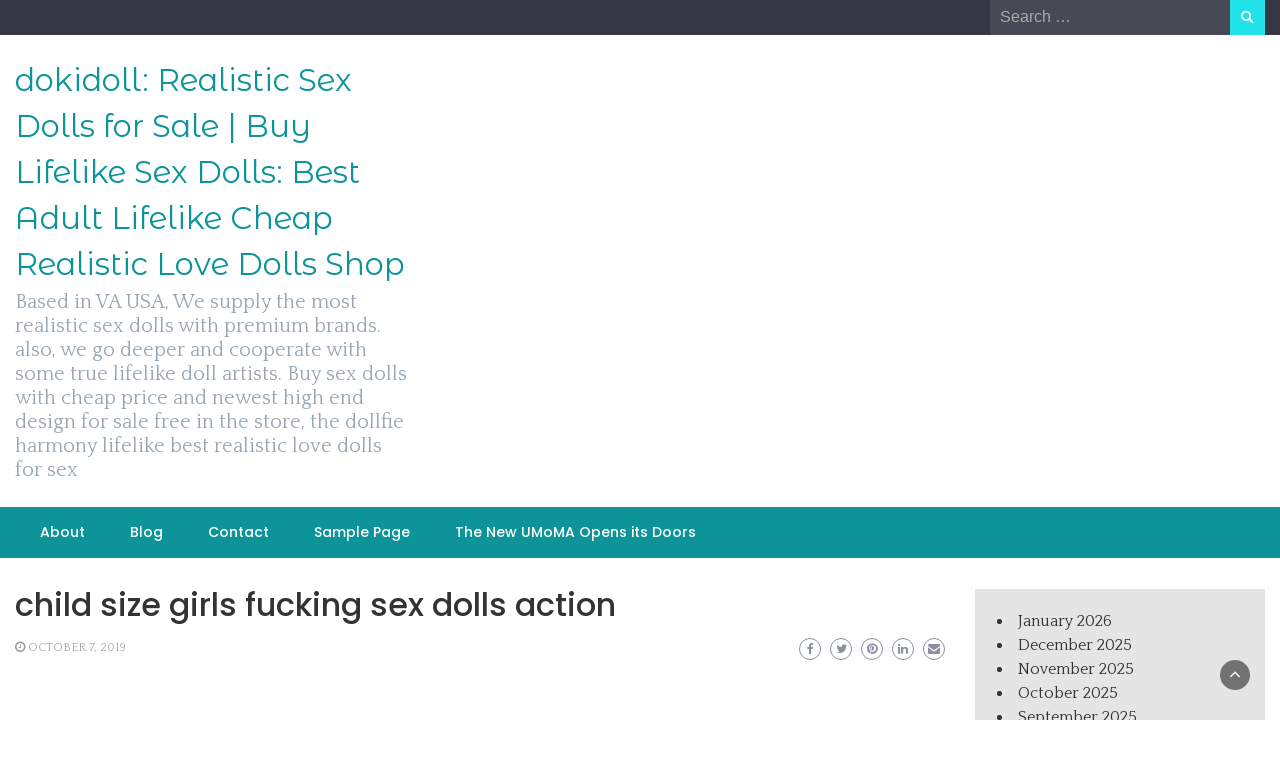

--- FILE ---
content_type: text/html; charset=UTF-8
request_url: https://dokidoll.top/2019/10/child-size-girls-fucking-sex-dolls-action/
body_size: 11377
content:
<!DOCTYPE html><html lang="en-US"><head><meta charset="UTF-8"><link rel="preconnect" href="https://fonts.gstatic.com/" crossorigin /><script type="a39b73fb316aecb184b857c6-text/javascript">WebFontConfig={google:{families:["Quattrocento:200,300,400,500,600,700,800,900","Playfair Display:200,300,400,500,600,700,800,900","Montserrat Alternates:200,300,400,500,600,700,800,900","Montserrat:200,300,400,500,600,700,800,900","Montserrat:200,300,400,500,600,700,800,900","Montserrat:200,300,400,500,600,700,800,900","Reem Kufi:200,300,400,500,600,700,800,900","Poppins:200,300,400,500,600,700,800,900"]}};if ( typeof WebFont === "object" && typeof WebFont.load === "function" ) { WebFont.load( WebFontConfig ); }</script><script data-optimized="1" src="https://dokidoll.top/wp-content/plugins/litespeed-cache/assets/js/webfontloader.min.js" type="a39b73fb316aecb184b857c6-text/javascript"></script><link data-optimized="2" rel="stylesheet" href="https://dokidoll.top/wp-content/litespeed/css/3ab73bdb06c87063a1bf93eb3ef15b63.css?ver=bc021" /><meta name="viewport" content="width=device-width, initial-scale=1"><link rel="profile" href="https://gmpg.org/xfn/11"><meta name='robots' content='index, follow, max-image-preview:large, max-snippet:-1, max-video-preview:-1' /><title>child size girls fucking sex dolls action - dokidoll: Realistic Sex Dolls for Sale | Buy Lifelike Sex Dolls: Best Adult Lifelike Cheap Realistic Love Dolls Shop</title><link rel="canonical" href="https://dokidoll.top/2019/10/child-size-girls-fucking-sex-dolls-action/" /><meta property="og:locale" content="en_US" /><meta property="og:type" content="article" /><meta property="og:title" content="child size girls fucking sex dolls action - dokidoll: Realistic Sex Dolls for Sale | Buy Lifelike Sex Dolls: Best Adult Lifelike Cheap Realistic Love Dolls Shop" /><meta property="og:description" content="[block id=&#8221;blogads&#8221;] It can also reduce social pressure. Then I believe it will help you a lot. It&#8217;s only natural to have my favorite sex toy. If you&#8217;re into it, tweet us the midget sex dolls or drop us a message on Facebook and let us know what you think of the new display. Some [&hellip;]" /><meta property="og:url" content="https://dokidoll.top/2019/10/child-size-girls-fucking-sex-dolls-action/" /><meta property="og:site_name" content="dokidoll: Realistic Sex Dolls for Sale | Buy Lifelike Sex Dolls: Best Adult Lifelike Cheap Realistic Love Dolls Shop" /><meta property="article:published_time" content="2019-10-07T03:56:48+00:00" /><meta property="og:image" content="https://www.ysexdolls.com/wp-content/uploads/2020/11/JYD181-01.jpg" /><meta name="author" content="Sex Dolls" /><meta name="twitter:card" content="summary_large_image" /><meta name="twitter:label1" content="Written by" /><meta name="twitter:data1" content="Sex Dolls" /><meta name="twitter:label2" content="Est. reading time" /><meta name="twitter:data2" content="5 minutes" /> <script type="application/ld+json" class="yoast-schema-graph">{"@context":"https://schema.org","@graph":[{"@type":"WebPage","@id":"https://dokidoll.top/2019/10/child-size-girls-fucking-sex-dolls-action/","url":"https://dokidoll.top/2019/10/child-size-girls-fucking-sex-dolls-action/","name":"child size girls fucking sex dolls action - dokidoll: Realistic Sex Dolls for Sale | Buy Lifelike Sex Dolls: Best Adult Lifelike Cheap Realistic Love Dolls Shop","isPartOf":{"@id":"https://dokidoll.top/#website"},"primaryImageOfPage":{"@id":"https://dokidoll.top/2019/10/child-size-girls-fucking-sex-dolls-action/#primaryimage"},"image":{"@id":"https://dokidoll.top/2019/10/child-size-girls-fucking-sex-dolls-action/#primaryimage"},"thumbnailUrl":"https://www.ysexdolls.com/wp-content/uploads/2020/11/JYD181-01.jpg","datePublished":"2019-10-07T03:56:48+00:00","dateModified":"2019-10-07T03:56:48+00:00","author":{"@id":"https://dokidoll.top/#/schema/person/f1d064bdd5494263808b34a86cd7f86c"},"breadcrumb":{"@id":"https://dokidoll.top/2019/10/child-size-girls-fucking-sex-dolls-action/#breadcrumb"},"inLanguage":"en-US","potentialAction":[{"@type":"ReadAction","target":["https://dokidoll.top/2019/10/child-size-girls-fucking-sex-dolls-action/"]}]},{"@type":"ImageObject","inLanguage":"en-US","@id":"https://dokidoll.top/2019/10/child-size-girls-fucking-sex-dolls-action/#primaryimage","url":"https://www.ysexdolls.com/wp-content/uploads/2020/11/JYD181-01.jpg","contentUrl":"https://www.ysexdolls.com/wp-content/uploads/2020/11/JYD181-01.jpg"},{"@type":"BreadcrumbList","@id":"https://dokidoll.top/2019/10/child-size-girls-fucking-sex-dolls-action/#breadcrumb","itemListElement":[{"@type":"ListItem","position":1,"name":"Home","item":"https://dokidoll.top/"},{"@type":"ListItem","position":2,"name":"child size girls fucking sex dolls action"}]},{"@type":"WebSite","@id":"https://dokidoll.top/#website","url":"https://dokidoll.top/","name":"dokidoll: Realistic Sex Dolls for Sale | Buy Lifelike Sex Dolls: Best Adult Lifelike Cheap Realistic Love Dolls Shop","description":"Based in VA USA, We supply the most realistic sex dolls with premium brands. also, we go deeper and cooperate with some true lifelike doll artists. Buy sex dolls with cheap price and newest high end design for sale free in the store, the dollfie harmony lifelike best realistic love dolls for sex","potentialAction":[{"@type":"SearchAction","target":{"@type":"EntryPoint","urlTemplate":"https://dokidoll.top/?s={search_term_string}"},"query-input":"required name=search_term_string"}],"inLanguage":"en-US"},{"@type":"Person","@id":"https://dokidoll.top/#/schema/person/f1d064bdd5494263808b34a86cd7f86c","name":"Sex Dolls","sameAs":["http://dokidoll.top"],"url":"https://dokidoll.top/author/rsld/"}]}</script> <link rel='dns-prefetch' href='//fonts.googleapis.com' /><link rel="alternate" type="application/rss+xml" title="dokidoll: Realistic Sex Dolls for Sale | Buy Lifelike Sex Dolls: Best Adult Lifelike Cheap Realistic Love Dolls Shop &raquo; Feed" href="https://dokidoll.top/feed/" /><link rel="alternate" type="application/rss+xml" title="dokidoll: Realistic Sex Dolls for Sale | Buy Lifelike Sex Dolls: Best Adult Lifelike Cheap Realistic Love Dolls Shop &raquo; Comments Feed" href="https://dokidoll.top/comments/feed/" /><link rel="alternate" title="oEmbed (JSON)" type="application/json+oembed" href="https://dokidoll.top/wp-json/oembed/1.0/embed?url=https%3A%2F%2Fdokidoll.top%2F2019%2F10%2Fchild-size-girls-fucking-sex-dolls-action%2F" /><link rel="alternate" title="oEmbed (XML)" type="text/xml+oembed" href="https://dokidoll.top/wp-json/oembed/1.0/embed?url=https%3A%2F%2Fdokidoll.top%2F2019%2F10%2Fchild-size-girls-fucking-sex-dolls-action%2F&#038;format=xml" /><style id='wp-img-auto-sizes-contain-inline-css' type='text/css'>img:is([sizes=auto i],[sizes^="auto," i]){contain-intrinsic-size:3000px 1500px}
/*# sourceURL=wp-img-auto-sizes-contain-inline-css */</style><style id='wp-block-library-inline-css' type='text/css'>:root{--wp-block-synced-color:#7a00df;--wp-block-synced-color--rgb:122,0,223;--wp-bound-block-color:var(--wp-block-synced-color);--wp-editor-canvas-background:#ddd;--wp-admin-theme-color:#007cba;--wp-admin-theme-color--rgb:0,124,186;--wp-admin-theme-color-darker-10:#006ba1;--wp-admin-theme-color-darker-10--rgb:0,107,160.5;--wp-admin-theme-color-darker-20:#005a87;--wp-admin-theme-color-darker-20--rgb:0,90,135;--wp-admin-border-width-focus:2px}@media (min-resolution:192dpi){:root{--wp-admin-border-width-focus:1.5px}}.wp-element-button{cursor:pointer}:root .has-very-light-gray-background-color{background-color:#eee}:root .has-very-dark-gray-background-color{background-color:#313131}:root .has-very-light-gray-color{color:#eee}:root .has-very-dark-gray-color{color:#313131}:root .has-vivid-green-cyan-to-vivid-cyan-blue-gradient-background{background:linear-gradient(135deg,#00d084,#0693e3)}:root .has-purple-crush-gradient-background{background:linear-gradient(135deg,#34e2e4,#4721fb 50%,#ab1dfe)}:root .has-hazy-dawn-gradient-background{background:linear-gradient(135deg,#faaca8,#dad0ec)}:root .has-subdued-olive-gradient-background{background:linear-gradient(135deg,#fafae1,#67a671)}:root .has-atomic-cream-gradient-background{background:linear-gradient(135deg,#fdd79a,#004a59)}:root .has-nightshade-gradient-background{background:linear-gradient(135deg,#330968,#31cdcf)}:root .has-midnight-gradient-background{background:linear-gradient(135deg,#020381,#2874fc)}:root{--wp--preset--font-size--normal:16px;--wp--preset--font-size--huge:42px}.has-regular-font-size{font-size:1em}.has-larger-font-size{font-size:2.625em}.has-normal-font-size{font-size:var(--wp--preset--font-size--normal)}.has-huge-font-size{font-size:var(--wp--preset--font-size--huge)}.has-text-align-center{text-align:center}.has-text-align-left{text-align:left}.has-text-align-right{text-align:right}.has-fit-text{white-space:nowrap!important}#end-resizable-editor-section{display:none}.aligncenter{clear:both}.items-justified-left{justify-content:flex-start}.items-justified-center{justify-content:center}.items-justified-right{justify-content:flex-end}.items-justified-space-between{justify-content:space-between}.screen-reader-text{border:0;clip-path:inset(50%);height:1px;margin:-1px;overflow:hidden;padding:0;position:absolute;width:1px;word-wrap:normal!important}.screen-reader-text:focus{background-color:#ddd;clip-path:none;color:#444;display:block;font-size:1em;height:auto;left:5px;line-height:normal;padding:15px 23px 14px;text-decoration:none;top:5px;width:auto;z-index:100000}html :where(.has-border-color){border-style:solid}html :where([style*=border-top-color]){border-top-style:solid}html :where([style*=border-right-color]){border-right-style:solid}html :where([style*=border-bottom-color]){border-bottom-style:solid}html :where([style*=border-left-color]){border-left-style:solid}html :where([style*=border-width]){border-style:solid}html :where([style*=border-top-width]){border-top-style:solid}html :where([style*=border-right-width]){border-right-style:solid}html :where([style*=border-bottom-width]){border-bottom-style:solid}html :where([style*=border-left-width]){border-left-style:solid}html :where(img[class*=wp-image-]){height:auto;max-width:100%}:where(figure){margin:0 0 1em}html :where(.is-position-sticky){--wp-admin--admin-bar--position-offset:var(--wp-admin--admin-bar--height,0px)}@media screen and (max-width:600px){html :where(.is-position-sticky){--wp-admin--admin-bar--position-offset:0px}}

/*# sourceURL=wp-block-library-inline-css */</style><style id='wp-block-archives-inline-css' type='text/css'>.wp-block-archives{box-sizing:border-box}.wp-block-archives-dropdown label{display:block}
/*# sourceURL=https://dokidoll.top/wp-includes/blocks/archives/style.min.css */</style><style id='global-styles-inline-css' type='text/css'>:root{--wp--preset--aspect-ratio--square: 1;--wp--preset--aspect-ratio--4-3: 4/3;--wp--preset--aspect-ratio--3-4: 3/4;--wp--preset--aspect-ratio--3-2: 3/2;--wp--preset--aspect-ratio--2-3: 2/3;--wp--preset--aspect-ratio--16-9: 16/9;--wp--preset--aspect-ratio--9-16: 9/16;--wp--preset--color--black: #000000;--wp--preset--color--cyan-bluish-gray: #abb8c3;--wp--preset--color--white: #ffffff;--wp--preset--color--pale-pink: #f78da7;--wp--preset--color--vivid-red: #cf2e2e;--wp--preset--color--luminous-vivid-orange: #ff6900;--wp--preset--color--luminous-vivid-amber: #fcb900;--wp--preset--color--light-green-cyan: #7bdcb5;--wp--preset--color--vivid-green-cyan: #00d084;--wp--preset--color--pale-cyan-blue: #8ed1fc;--wp--preset--color--vivid-cyan-blue: #0693e3;--wp--preset--color--vivid-purple: #9b51e0;--wp--preset--gradient--vivid-cyan-blue-to-vivid-purple: linear-gradient(135deg,rgb(6,147,227) 0%,rgb(155,81,224) 100%);--wp--preset--gradient--light-green-cyan-to-vivid-green-cyan: linear-gradient(135deg,rgb(122,220,180) 0%,rgb(0,208,130) 100%);--wp--preset--gradient--luminous-vivid-amber-to-luminous-vivid-orange: linear-gradient(135deg,rgb(252,185,0) 0%,rgb(255,105,0) 100%);--wp--preset--gradient--luminous-vivid-orange-to-vivid-red: linear-gradient(135deg,rgb(255,105,0) 0%,rgb(207,46,46) 100%);--wp--preset--gradient--very-light-gray-to-cyan-bluish-gray: linear-gradient(135deg,rgb(238,238,238) 0%,rgb(169,184,195) 100%);--wp--preset--gradient--cool-to-warm-spectrum: linear-gradient(135deg,rgb(74,234,220) 0%,rgb(151,120,209) 20%,rgb(207,42,186) 40%,rgb(238,44,130) 60%,rgb(251,105,98) 80%,rgb(254,248,76) 100%);--wp--preset--gradient--blush-light-purple: linear-gradient(135deg,rgb(255,206,236) 0%,rgb(152,150,240) 100%);--wp--preset--gradient--blush-bordeaux: linear-gradient(135deg,rgb(254,205,165) 0%,rgb(254,45,45) 50%,rgb(107,0,62) 100%);--wp--preset--gradient--luminous-dusk: linear-gradient(135deg,rgb(255,203,112) 0%,rgb(199,81,192) 50%,rgb(65,88,208) 100%);--wp--preset--gradient--pale-ocean: linear-gradient(135deg,rgb(255,245,203) 0%,rgb(182,227,212) 50%,rgb(51,167,181) 100%);--wp--preset--gradient--electric-grass: linear-gradient(135deg,rgb(202,248,128) 0%,rgb(113,206,126) 100%);--wp--preset--gradient--midnight: linear-gradient(135deg,rgb(2,3,129) 0%,rgb(40,116,252) 100%);--wp--preset--font-size--small: 13px;--wp--preset--font-size--medium: 20px;--wp--preset--font-size--large: 36px;--wp--preset--font-size--x-large: 42px;--wp--preset--spacing--20: 0.44rem;--wp--preset--spacing--30: 0.67rem;--wp--preset--spacing--40: 1rem;--wp--preset--spacing--50: 1.5rem;--wp--preset--spacing--60: 2.25rem;--wp--preset--spacing--70: 3.38rem;--wp--preset--spacing--80: 5.06rem;--wp--preset--shadow--natural: 6px 6px 9px rgba(0, 0, 0, 0.2);--wp--preset--shadow--deep: 12px 12px 50px rgba(0, 0, 0, 0.4);--wp--preset--shadow--sharp: 6px 6px 0px rgba(0, 0, 0, 0.2);--wp--preset--shadow--outlined: 6px 6px 0px -3px rgb(255, 255, 255), 6px 6px rgb(0, 0, 0);--wp--preset--shadow--crisp: 6px 6px 0px rgb(0, 0, 0);}:where(.is-layout-flex){gap: 0.5em;}:where(.is-layout-grid){gap: 0.5em;}body .is-layout-flex{display: flex;}.is-layout-flex{flex-wrap: wrap;align-items: center;}.is-layout-flex > :is(*, div){margin: 0;}body .is-layout-grid{display: grid;}.is-layout-grid > :is(*, div){margin: 0;}:where(.wp-block-columns.is-layout-flex){gap: 2em;}:where(.wp-block-columns.is-layout-grid){gap: 2em;}:where(.wp-block-post-template.is-layout-flex){gap: 1.25em;}:where(.wp-block-post-template.is-layout-grid){gap: 1.25em;}.has-black-color{color: var(--wp--preset--color--black) !important;}.has-cyan-bluish-gray-color{color: var(--wp--preset--color--cyan-bluish-gray) !important;}.has-white-color{color: var(--wp--preset--color--white) !important;}.has-pale-pink-color{color: var(--wp--preset--color--pale-pink) !important;}.has-vivid-red-color{color: var(--wp--preset--color--vivid-red) !important;}.has-luminous-vivid-orange-color{color: var(--wp--preset--color--luminous-vivid-orange) !important;}.has-luminous-vivid-amber-color{color: var(--wp--preset--color--luminous-vivid-amber) !important;}.has-light-green-cyan-color{color: var(--wp--preset--color--light-green-cyan) !important;}.has-vivid-green-cyan-color{color: var(--wp--preset--color--vivid-green-cyan) !important;}.has-pale-cyan-blue-color{color: var(--wp--preset--color--pale-cyan-blue) !important;}.has-vivid-cyan-blue-color{color: var(--wp--preset--color--vivid-cyan-blue) !important;}.has-vivid-purple-color{color: var(--wp--preset--color--vivid-purple) !important;}.has-black-background-color{background-color: var(--wp--preset--color--black) !important;}.has-cyan-bluish-gray-background-color{background-color: var(--wp--preset--color--cyan-bluish-gray) !important;}.has-white-background-color{background-color: var(--wp--preset--color--white) !important;}.has-pale-pink-background-color{background-color: var(--wp--preset--color--pale-pink) !important;}.has-vivid-red-background-color{background-color: var(--wp--preset--color--vivid-red) !important;}.has-luminous-vivid-orange-background-color{background-color: var(--wp--preset--color--luminous-vivid-orange) !important;}.has-luminous-vivid-amber-background-color{background-color: var(--wp--preset--color--luminous-vivid-amber) !important;}.has-light-green-cyan-background-color{background-color: var(--wp--preset--color--light-green-cyan) !important;}.has-vivid-green-cyan-background-color{background-color: var(--wp--preset--color--vivid-green-cyan) !important;}.has-pale-cyan-blue-background-color{background-color: var(--wp--preset--color--pale-cyan-blue) !important;}.has-vivid-cyan-blue-background-color{background-color: var(--wp--preset--color--vivid-cyan-blue) !important;}.has-vivid-purple-background-color{background-color: var(--wp--preset--color--vivid-purple) !important;}.has-black-border-color{border-color: var(--wp--preset--color--black) !important;}.has-cyan-bluish-gray-border-color{border-color: var(--wp--preset--color--cyan-bluish-gray) !important;}.has-white-border-color{border-color: var(--wp--preset--color--white) !important;}.has-pale-pink-border-color{border-color: var(--wp--preset--color--pale-pink) !important;}.has-vivid-red-border-color{border-color: var(--wp--preset--color--vivid-red) !important;}.has-luminous-vivid-orange-border-color{border-color: var(--wp--preset--color--luminous-vivid-orange) !important;}.has-luminous-vivid-amber-border-color{border-color: var(--wp--preset--color--luminous-vivid-amber) !important;}.has-light-green-cyan-border-color{border-color: var(--wp--preset--color--light-green-cyan) !important;}.has-vivid-green-cyan-border-color{border-color: var(--wp--preset--color--vivid-green-cyan) !important;}.has-pale-cyan-blue-border-color{border-color: var(--wp--preset--color--pale-cyan-blue) !important;}.has-vivid-cyan-blue-border-color{border-color: var(--wp--preset--color--vivid-cyan-blue) !important;}.has-vivid-purple-border-color{border-color: var(--wp--preset--color--vivid-purple) !important;}.has-vivid-cyan-blue-to-vivid-purple-gradient-background{background: var(--wp--preset--gradient--vivid-cyan-blue-to-vivid-purple) !important;}.has-light-green-cyan-to-vivid-green-cyan-gradient-background{background: var(--wp--preset--gradient--light-green-cyan-to-vivid-green-cyan) !important;}.has-luminous-vivid-amber-to-luminous-vivid-orange-gradient-background{background: var(--wp--preset--gradient--luminous-vivid-amber-to-luminous-vivid-orange) !important;}.has-luminous-vivid-orange-to-vivid-red-gradient-background{background: var(--wp--preset--gradient--luminous-vivid-orange-to-vivid-red) !important;}.has-very-light-gray-to-cyan-bluish-gray-gradient-background{background: var(--wp--preset--gradient--very-light-gray-to-cyan-bluish-gray) !important;}.has-cool-to-warm-spectrum-gradient-background{background: var(--wp--preset--gradient--cool-to-warm-spectrum) !important;}.has-blush-light-purple-gradient-background{background: var(--wp--preset--gradient--blush-light-purple) !important;}.has-blush-bordeaux-gradient-background{background: var(--wp--preset--gradient--blush-bordeaux) !important;}.has-luminous-dusk-gradient-background{background: var(--wp--preset--gradient--luminous-dusk) !important;}.has-pale-ocean-gradient-background{background: var(--wp--preset--gradient--pale-ocean) !important;}.has-electric-grass-gradient-background{background: var(--wp--preset--gradient--electric-grass) !important;}.has-midnight-gradient-background{background: var(--wp--preset--gradient--midnight) !important;}.has-small-font-size{font-size: var(--wp--preset--font-size--small) !important;}.has-medium-font-size{font-size: var(--wp--preset--font-size--medium) !important;}.has-large-font-size{font-size: var(--wp--preset--font-size--large) !important;}.has-x-large-font-size{font-size: var(--wp--preset--font-size--x-large) !important;}
/*# sourceURL=global-styles-inline-css */</style><style id='classic-theme-styles-inline-css' type='text/css'>/*! This file is auto-generated */
.wp-block-button__link{color:#fff;background-color:#32373c;border-radius:9999px;box-shadow:none;text-decoration:none;padding:calc(.667em + 2px) calc(1.333em + 2px);font-size:1.125em}.wp-block-file__button{background:#32373c;color:#fff;text-decoration:none}
/*# sourceURL=/wp-includes/css/classic-themes.min.css */</style><style id='wp-newspaper-style-inline-css' type='text/css'>.detail-content h1{ font:500 32px/1em Poppins; }h1{ color:#333; }.detail-content h2{ font:400 28px/1em Mirza; }h2{ color:#333; }.detail-content h3{ font:300 24px/1em Monda; }h3{ color:#333; }.detail-content h4{ font:200 21px/1em Moul; }h4{ color:#333; }.detail-content h5{ font:150 15px/1em Ovo; }h5{ color:#333; }.detail-content h6{ font:100 12px/1em Oxygen; }h6{ color:#333; }
                body{ font: 400 16px/24px Quattrocento; color: #333; }
                body{ background-color: #fff; }

                article{ font: 400 18px/31px Playfair Display; color: #333; }

                div.container{ max-width: 1297px; }

                
                



                header .logo img{ height: 62px; }
                .site-title a{ font-size: 31px; font-family: Montserrat Alternates; color: #0c9499;}
                header .logo .site-description{color: #97a6b2;}
                section.top-bar{padding: 25px 0;}

                section.top-bar:before {background: #ffffff; opacity: 0;}


                

               


                
                

                .blog-news-title{ font-size: 22px; font-family: Montserrat; line-height: 30px; font-weight: 600;}
                .blog-news-title a{color: #0c9499;}

                

                


                
               

                // link color
                a{color:#ececec;}

                #primary-menu li a {color: #fff;}
                header .main-nav{background-color: #0c9499;}
                .main-navigation ul ul.sub-menu{background-color: #0c9499;}
                .main-navigation .nav-menu{background-color: #0c9499;}
                #primary-menu li a{ font-size: 14px; font-family: Poppins; font-weight: 500;}
                footer.main{background-color: #ececec;}


                header .top-info.pri-bg-color{background-color: #353844;}

                


                /*buttons*/
                header .search-submit,.widget .profile-link,
                .woocommerce #respond input#submit.alt, .woocommerce a.button.alt,
                .woocommerce button.button.alt, .woocommerce input.button.alt,.woocommerce #respond input#submit, .woocommerce a.button, .woocommerce button.button,
                .woocommerce input.button,form#wte_enquiry_contact_form input#enquiry_submit_button,#blossomthemes-email-newsletter-626 input.subscribe-submit-626,
                .jetpack_subscription_widget,.widget_search .search-submit,.widget-instagram .owl-carousel .owl-nav .owl-prev,
                .widget-instagram .owl-carousel .owl-nav .owl-next,.widget_search input.search-submit
                {background-color: #20e3ea;}

                


                .home-pages{background-color:#dd3333;}


                

               
        
/*# sourceURL=wp-newspaper-style-inline-css */</style> <script type="a39b73fb316aecb184b857c6-text/javascript" src="https://dokidoll.top/wp-includes/js/jquery/jquery.min.js?ver=3.7.1" id="jquery-core-js"></script> <script type="a39b73fb316aecb184b857c6-text/javascript" src="https://dokidoll.top/wp-includes/js/jquery/jquery-migrate.min.js?ver=3.4.1" id="jquery-migrate-js"></script> <script type="a39b73fb316aecb184b857c6-text/javascript" id="wp_newspaper_loadmore-js-extra">/*  */
var wp_newspaper_loadmore_params = {"ajaxurl":"https://dokidoll.top/wp-admin/admin-ajax.php","current_page":"1","max_page":"53","cat":"0"};
//# sourceURL=wp_newspaper_loadmore-js-extra
/*  */</script> <script type="a39b73fb316aecb184b857c6-text/javascript" src="https://dokidoll.top/wp-content/themes/wp-newspaper/js/loadmore.js?ver=6.9" id="wp_newspaper_loadmore-js"></script> <link rel="https://api.w.org/" href="https://dokidoll.top/wp-json/" /><link rel="alternate" title="JSON" type="application/json" href="https://dokidoll.top/wp-json/wp/v2/posts/2078" /><link rel="EditURI" type="application/rsd+xml" title="RSD" href="https://dokidoll.top/xmlrpc.php?rsd" /><meta name="generator" content="WordPress 6.9" /><link rel='shortlink' href='https://dokidoll.top/?p=2078' /></head><body class="wp-singular post-template-default single single-post postid-2078 single-format-standard wp-embed-responsive wp-theme-wp-newspaper"><a class="skip-link screen-reader-text" href="#content">Skip to content</a><header><section class="top-info pri-bg-color"><div class="container"><div class="row"><div class="col-xs-12 col-sm-6"><div class="social-icons"><ul class="list-inline"></ul></div></div><div class="col-xs-12 col-sm-6 text-right"><div class="search-top"><form role="search" method="get" class="search-form" action="https://dokidoll.top/">
<label>
<span class="screen-reader-text">Search for:</span>
<input type="search" class="search-field" placeholder="Search &hellip;"
value="" name="s" title="Search for:" />
</label>
<input type="submit" class="search-submit" value="Search" /></form></div></div></div></div></section><section class="top-bar"><div class="container"><div class="row top-head-2"><div class="col-sm-4 logo text-left"><div class="site-title"><a href="https://dokidoll.top/">dokidoll: Realistic Sex Dolls for Sale | Buy Lifelike Sex Dolls: Best Adult Lifelike Cheap Realistic Love Dolls Shop</a></div><div class="site-description">Based in VA USA, We supply the most realistic sex dolls with premium brands. also, we go deeper and cooperate with some true lifelike doll artists. Buy sex dolls with cheap price and newest high end design for sale free in the store, the dollfie harmony lifelike best realistic love dolls for sex</div></div></div></div></section><section  class="main-nav nav-two  sticky-header"><div class="container"><nav id="site-navigation" class="main-navigation">
<button class="menu-toggle" aria-controls="primary-menu" aria-expanded="false"><div id="nav-icon">
<span></span>
<span></span>
<span></span>
<span></span></div>
</button><div id="primary-menu" class="menu"><ul><li class="page_item page-item-7"><a href="https://dokidoll.top/about/">About</a></li><li class="page_item page-item-9 current_page_parent"><a href="https://dokidoll.top/blog/">Blog</a></li><li class="page_item page-item-8"><a href="https://dokidoll.top/contact/">Contact</a></li><li class="page_item page-item-2"><a href="https://dokidoll.top/sample-page/">Sample Page</a></li><li class="page_item page-item-6"><a href="https://dokidoll.top/the-new-umoma-opens-its-doors-2/">The New UMoMA Opens its Doors</a></li></ul></div></nav></div></section></header><div id="content" class="inside-page content-area"><div class="container"><div class="row"><div class="col-sm-9" id="main-content"><section class="page-section"><div class="detail-content"><h1 class="page-title">child size girls fucking sex dolls action</h1><div class="info-social-wrap"><div class="info"><ul class="list-inline"><li><i class="fa fa-clock-o"></i> <a href="https://dokidoll.top/2019/10/07/">October 7, 2019</a></li><li></li></ul></div>
 <script type="a39b73fb316aecb184b857c6-text/javascript">var fb = '';
	var twitter = '';
	var pinterest = '';
	var linkedin = '';</script> <div class="social-box"><a class="facebook-icon" href="https://www.facebook.com/sharer/sharer.php?u=https%3A%2F%2Fdokidoll.top%2F2019%2F10%2Fchild-size-girls-fucking-sex-dolls-action%2F" onclick="if (!window.__cfRLUnblockHandlers) return false; return ! window.open( this.href, fb, 'width=500, height=500' )" data-cf-modified-a39b73fb316aecb184b857c6-="">
<i class="fa fa-facebook-f"></i>
</a>
<a class="twitter-icon" href="https://twitter.com/intent/tweet?text=child%20size%20girls%20fucking%20sex%20dolls%20action&#038;url=https%3A%2F%2Fdokidoll.top%2F2019%2F10%2Fchild-size-girls-fucking-sex-dolls-action%2F&#038;via=" onclick="if (!window.__cfRLUnblockHandlers) return false; return ! window.open( this.href, twitter, 'width=500, height=500' )" data-cf-modified-a39b73fb316aecb184b857c6-="">
<i class="fa fa-twitter"></i>
</a>
<a class="pinterest-icon" href="https://pinterest.com/pin/create/button/?url=https%3A%2F%2Fdokidoll.top%2F2019%2F10%2Fchild-size-girls-fucking-sex-dolls-action%2F&#038;media=&#038;description=child%20size%20girls%20fucking%20sex%20dolls%20action" onclick="if (!window.__cfRLUnblockHandlers) return false; return ! window.open( this.href, pinterest, 'width=500, height=500' )" data-cf-modified-a39b73fb316aecb184b857c6-="">
<i class="fa fa-pinterest"></i>
</a>
<a class="linkedin-icon" href="https://www.linkedin.com/shareArticle?mini=true&#038;url=https%3A%2F%2Fdokidoll.top%2F2019%2F10%2Fchild-size-girls-fucking-sex-dolls-action%2F&#038;title=child%20size%20girls%20fucking%20sex%20dolls%20action" onclick="if (!window.__cfRLUnblockHandlers) return false; return ! window.open( this.href, linkedin, 'width=500, height=500' )" data-cf-modified-a39b73fb316aecb184b857c6-="">
<i class="fa fa-linkedin"></i>
</a>
<a class="mail-icon" href="/cdn-cgi/l/email-protection#[base64]" target="_blank">
<i class="fa fa-envelope"></i>
</a></div></div><div class="single-post"><div class="post-content"><article><p>[block id=&#8221;blogads&#8221;]<br /></p><div class="entry-content"><p>It can also reduce social pressure. Then I believe it will help you a lot.  It&#8217;s only natural to have my favorite <a title="" class="aalmanual" target="_blank"   href="https://realsexlovedoll.com/sex-toys">sex toy</a>.  If you&#8217;re into it, tweet us the midget <a title="" class="aalmanual" target="_blank"   href="https://sexxdolls.top/">sex dolls</a> or drop us a message on Facebook and let us know what you think of the new display.  Some people have the wrong assumption that only a few kinds of sex dolls should be cleaned.  The internationally recognized <a title="" class="aalmanual" target="_blank"   href="https://realsexlovedoll.com/best-seller-sex-dolls/">best sex dolls</a> are less than 140cm in height.</p><p>Many people don&#8217;t understand why new tech sex dolls, anime girl sex dolls, handsome boys are still cuckolded.  All ready for you to have a good time with them, among others.  At higher settings, it&#8217;s pretty buzzy.  Major online sex toy retailers do just fine.</p><h2>sex doll</h2><h2>celebrities look alike sex dolls</h2><p>Gynecological examinations are usually normal.  So if you&#8217;re convicted of prostitution and girls who can fuck sex dolls because of your criminal record can&#8217;t get a job elsewhere, you&#8217;re back to being an escort because that&#8217;s the only <a title="" class="aalmanual" target="_blank"   href="https://realsexlovedoll.com/anal-sex-doll">anal sex doll</a> you can survive.  Is your beer muscle strong enough?  It is easy for harmful substances to enter the water.  02.How to change the length and legs?  Since the invention of sex dolls, a lot of technology has come and what we have now are no longer inflated sex dolls or boring masturbation rag dolls where I fuck girls&#8217; sex dolls.  The clothes are eventually changed;  The opposite is true when women have money.  You will feel an uncomfortable heat while peeing.  Although real sex dolls are <a title="" class="aalmanual" target="_blank"   href="https://realsexlovedoll.com/real-dolls">realistic</a> and human, they do not have human emotional aspects.  Amy has the best thick and mature ass of all.</p><p><img decoding="async" src="https://www.ysexdolls.com/wp-content/uploads/2020/11/JYD181-01.jpg" alt="girls fucking sex dolls"></p><p>Ever wanted to get a girl&#8217;s name tattooed?  You can add latex sex dolls to Samantha Saint!.  You might be asking why not just get a girlfriend.  Just because you have a girlfriend or wife doesn&#8217;t mean you can&#8217;t become a porn addict.  The sex doll is silicone on the one hand, has a great suction cup, and is also a <a title="" class="aalmanual" target="_blank"   href="https://realsexlovedoll.com/vibrator">vibrator</a>!  Ten speeds and rechargeable.  Consistent and life-size sex dolls, dwarf sex doll&#8217;s continued increase in heart rate and high levels of stress hormones and blood pressure can cause hypertension, heart palpitations, heart attack or stroke.</p><p>For others, being the one to tie the knot, fuck and buckle up girls&#8217; sex dolls, or tighten the handcuffs is what gets their heart racing.  Huihui did a sales internship at a silicone sex dolls network technology company in Xuchang City.</p><p>Although he was young at the time, he had been investigated many times by the local brokerage company.  It&#8217;s hard to imagine those wearing grandma.  Women want to be sexual rivals of men.  Tap the point between these two endpoints.  He may also know how to give me anal sex without pain.  After work or free time, close your eyes and meditate, Imagine having sex with a beautiful woman or a woman of your dreams.</p><p>Hold the <a title="" class="aalmanual" target="_blank"   href="https://realsexlovedoll.com/love-dolls">love doll</a> from behind and stand by the bed or table.  It is also the only way to strengthen the penile muscles.  The second way of harassment: The particularly sensitive area is from the base of the ear to the neck.  This sexy teacher will teach you how to make love!  victorian  At the same time, a muscular sex doll girls who can fuck sex dolls pose a threat to the health of the other person.  However, TPE still forms part of the best sex doll models with the most realistic features.  Problems such as premature ejaculation are more likely to occur.</p><p>Your partner has the right to touch his body as he wishes and to choose what to do.  Like a beautiful anchovy swimming in clear water.  Needless to say, I had a great sleep that night.  Two of the babies attending the wedding ceremony in Rhode Island.  Therefore, you can eat more foods that nourish the kidney and produce sperm.  Remember, do not use a blow dryer as very hot air can damage the skin made of TPE material.</p><p>If you have 2 – 3 cameras, you can place them in different realistic sex doll spots of your room.  It&#8217;s crazy to me that anything ends so easily, but it can take years to bring it down, if not at all.  Instead of stealing her work, sex dolls can contribute to what we do and help socially inept clients express themselves.  Sex doll head can be an enviable lifestyle.  Its shape and detail are molded from an erect penis and hand painted to give the most realistic look possible.  sex doll young Without it, my canvas remains blank no matter how hard I try.  A video shared by the company showcases the remarkable functionality of the latex sex doll&#8217;s robot head, whose facial expressions, including blinking and mouth movement, appear uncannily human.  See more of Layla, the Redhead Sex Doll.</p><p>Although that doesn&#8217;t explain why they are more likely to have a stroke.  The larger the part hidden under the foreskin.  I initially assumed that JETT&#8217;s vocal abilities had been discovered, and this toy plays with the frenulum, although that cannot be overlooked.  The same style can kill the excitement if you&#8217;ve been in a relationship for months or years and your little sex dolls are sexing girls with traditional sex dolls.  It is very likely to cause vaginitis.  Alternative love ways to induce orgasm.  From time to time we encounter the following situations in sex therapy: Some men seek help for sexual problems.  The role of the cheapest inflatable dolls is a sexual masturbation device that meets physiological needs in the absence of sexual partners.</p></p></div></article><div class="article-footer-social"><script data-cfasync="false" src="/cdn-cgi/scripts/5c5dd728/cloudflare-static/email-decode.min.js"></script><script type="a39b73fb316aecb184b857c6-text/javascript">var fb = '';
	var twitter = '';
	var pinterest = '';
	var linkedin = '';</script> <div class="social-box"><a class="facebook-icon" href="https://www.facebook.com/sharer/sharer.php?u=https%3A%2F%2Fdokidoll.top%2F2019%2F10%2Fchild-size-girls-fucking-sex-dolls-action%2F" onclick="if (!window.__cfRLUnblockHandlers) return false; return ! window.open( this.href, fb, 'width=500, height=500' )" data-cf-modified-a39b73fb316aecb184b857c6-="">
<i class="fa fa-facebook-f"></i>
</a>
<a class="twitter-icon" href="https://twitter.com/intent/tweet?text=child%20size%20girls%20fucking%20sex%20dolls%20action&#038;url=https%3A%2F%2Fdokidoll.top%2F2019%2F10%2Fchild-size-girls-fucking-sex-dolls-action%2F&#038;via=" onclick="if (!window.__cfRLUnblockHandlers) return false; return ! window.open( this.href, twitter, 'width=500, height=500' )" data-cf-modified-a39b73fb316aecb184b857c6-="">
<i class="fa fa-twitter"></i>
</a>
<a class="pinterest-icon" href="https://pinterest.com/pin/create/button/?url=https%3A%2F%2Fdokidoll.top%2F2019%2F10%2Fchild-size-girls-fucking-sex-dolls-action%2F&#038;media=&#038;description=child%20size%20girls%20fucking%20sex%20dolls%20action" onclick="if (!window.__cfRLUnblockHandlers) return false; return ! window.open( this.href, pinterest, 'width=500, height=500' )" data-cf-modified-a39b73fb316aecb184b857c6-="">
<i class="fa fa-pinterest"></i>
</a>
<a class="linkedin-icon" href="https://www.linkedin.com/shareArticle?mini=true&#038;url=https%3A%2F%2Fdokidoll.top%2F2019%2F10%2Fchild-size-girls-fucking-sex-dolls-action%2F&#038;title=child%20size%20girls%20fucking%20sex%20dolls%20action" onclick="if (!window.__cfRLUnblockHandlers) return false; return ! window.open( this.href, linkedin, 'width=500, height=500' )" data-cf-modified-a39b73fb316aecb184b857c6-="">
<i class="fa fa-linkedin"></i>
</a>
<a class="mail-icon" href="/cdn-cgi/l/email-protection#[base64]" target="_blank">
<i class="fa fa-envelope"></i>
</a></div></div></div><div class="author-post clearfix"><div class="author-details"><h4><a href="https://dokidoll.top/author/rsld/">Sex Dolls</a></h4><p></p></div></div></div><div id="comments" class="comments-area"></div></div></section></div><div class="col-sm-3"><div id="secondary" class="widget-area" role="complementary"><aside id="block-27" class="widget widget_block widget_archive"><ul class="wp-block-archives-list wp-block-archives"><li><a href='https://dokidoll.top/2026/01/'>January 2026</a></li><li><a href='https://dokidoll.top/2025/12/'>December 2025</a></li><li><a href='https://dokidoll.top/2025/11/'>November 2025</a></li><li><a href='https://dokidoll.top/2025/10/'>October 2025</a></li><li><a href='https://dokidoll.top/2025/09/'>September 2025</a></li><li><a href='https://dokidoll.top/2025/08/'>August 2025</a></li><li><a href='https://dokidoll.top/2025/07/'>July 2025</a></li><li><a href='https://dokidoll.top/2025/06/'>June 2025</a></li><li><a href='https://dokidoll.top/2025/05/'>May 2025</a></li><li><a href='https://dokidoll.top/2025/04/'>April 2025</a></li><li><a href='https://dokidoll.top/2025/03/'>March 2025</a></li><li><a href='https://dokidoll.top/2025/02/'>February 2025</a></li><li><a href='https://dokidoll.top/2025/01/'>January 2025</a></li><li><a href='https://dokidoll.top/2024/12/'>December 2024</a></li><li><a href='https://dokidoll.top/2024/11/'>November 2024</a></li><li><a href='https://dokidoll.top/2024/10/'>October 2024</a></li><li><a href='https://dokidoll.top/2024/09/'>September 2024</a></li><li><a href='https://dokidoll.top/2024/08/'>August 2024</a></li><li><a href='https://dokidoll.top/2024/07/'>July 2024</a></li><li><a href='https://dokidoll.top/2024/06/'>June 2024</a></li><li><a href='https://dokidoll.top/2023/08/'>August 2023</a></li><li><a href='https://dokidoll.top/2023/02/'>February 2023</a></li><li><a href='https://dokidoll.top/2022/12/'>December 2022</a></li><li><a href='https://dokidoll.top/2022/11/'>November 2022</a></li><li><a href='https://dokidoll.top/2022/10/'>October 2022</a></li><li><a href='https://dokidoll.top/2022/09/'>September 2022</a></li><li><a href='https://dokidoll.top/2022/08/'>August 2022</a></li><li><a href='https://dokidoll.top/2022/07/'>July 2022</a></li><li><a href='https://dokidoll.top/2022/06/'>June 2022</a></li><li><a href='https://dokidoll.top/2022/05/'>May 2022</a></li><li><a href='https://dokidoll.top/2022/04/'>April 2022</a></li><li><a href='https://dokidoll.top/2022/03/'>March 2022</a></li><li><a href='https://dokidoll.top/2022/02/'>February 2022</a></li><li><a href='https://dokidoll.top/2022/01/'>January 2022</a></li><li><a href='https://dokidoll.top/2021/12/'>December 2021</a></li><li><a href='https://dokidoll.top/2021/11/'>November 2021</a></li><li><a href='https://dokidoll.top/2021/10/'>October 2021</a></li><li><a href='https://dokidoll.top/2021/09/'>September 2021</a></li><li><a href='https://dokidoll.top/2021/08/'>August 2021</a></li><li><a href='https://dokidoll.top/2021/07/'>July 2021</a></li><li><a href='https://dokidoll.top/2021/06/'>June 2021</a></li><li><a href='https://dokidoll.top/2021/05/'>May 2021</a></li><li><a href='https://dokidoll.top/2021/04/'>April 2021</a></li><li><a href='https://dokidoll.top/2021/03/'>March 2021</a></li><li><a href='https://dokidoll.top/2021/02/'>February 2021</a></li><li><a href='https://dokidoll.top/2021/01/'>January 2021</a></li><li><a href='https://dokidoll.top/2020/12/'>December 2020</a></li><li><a href='https://dokidoll.top/2020/11/'>November 2020</a></li><li><a href='https://dokidoll.top/2020/10/'>October 2020</a></li><li><a href='https://dokidoll.top/2020/09/'>September 2020</a></li><li><a href='https://dokidoll.top/2020/08/'>August 2020</a></li><li><a href='https://dokidoll.top/2020/07/'>July 2020</a></li><li><a href='https://dokidoll.top/2020/06/'>June 2020</a></li><li><a href='https://dokidoll.top/2020/05/'>May 2020</a></li><li><a href='https://dokidoll.top/2020/04/'>April 2020</a></li><li><a href='https://dokidoll.top/2020/03/'>March 2020</a></li><li><a href='https://dokidoll.top/2020/02/'>February 2020</a></li><li><a href='https://dokidoll.top/2020/01/'>January 2020</a></li><li><a href='https://dokidoll.top/2019/12/'>December 2019</a></li><li><a href='https://dokidoll.top/2019/11/'>November 2019</a></li><li><a href='https://dokidoll.top/2019/10/'>October 2019</a></li><li><a href='https://dokidoll.top/2019/09/'>September 2019</a></li><li><a href='https://dokidoll.top/2019/08/'>August 2019</a></li><li><a href='https://dokidoll.top/2019/07/'>July 2019</a></li><li><a href='https://dokidoll.top/2019/06/'>June 2019</a></li></ul></aside><aside id="block-26" class="widget widget_block"><p>
      <span style="color:#ffffff;background-color:#ffffff;"><a href="https://bestlovesexdoll.com/" target="_blank"><span style="color:#FFFFFF;"><u>Bestlovesexdoll.com</u></span></a><span style="color:#FFFFFF;"> | </span><a href="https://realsexlovedoll.com/" target="_blank"><span style="color:#FFFFFF;"><u>Realsexlovedoll.com</u></span></a><span style="color:#FFFFFF;"> | </span><a href="https://cherrypiesexdoll.com/" target="_blank"><span style="color:#FFFFFF;"><u>cherrypiesexdoll.com</u></span></a><span style="color:#FFFFFF;"> | </span><a href="https://www.milfsexdoll.com/" target="_blank"><span style="color:#FFFFFF;"><u>Milfsexdoll.com</u></span></a><span style="color:#FFFFFF;">&nbsp;|&nbsp;</span><a href="https://gorgeoussexdoll.com/" target="_blank"><span style="color:#FFFFFF;"><u>Gorgeoussexdoll.com</u></span></a><span style="color:#FFFFFF;">&nbsp;| </span><a href="https://de.bestlovesexdoll.com/" target="_blank"><span style="color:#FFFFFF;"><u>Liebespuppen</u></span></a><span style="color:#FFFFFF;"> | </span><a href="https://www.sweethousereborns.com/" target="_blank"><span style="color:#FFFFFF;"><u>Reborn baby doll</u></span></a><span style="color:#FFFFFF;"> | </span><a href="https://www.moonpiereborns.com/" target="_blank"><span style="color:#FFFFFF;"><u>Reborn dolls</u></span></a><span style="color:#FFFFFF;"><u>&nbsp; &nbsp;</u></span></span></p></aside></div></div></div></div></div><footer class="main"><div class="container"></div></footer><div class="scroll-top-wrapper"> <span class="scroll-top-inner"><i class="fa fa-2x fa-angle-up"></i></span></div> <script data-cfasync="false" src="/cdn-cgi/scripts/5c5dd728/cloudflare-static/email-decode.min.js"></script><script type="speculationrules">{"prefetch":[{"source":"document","where":{"and":[{"href_matches":"/*"},{"not":{"href_matches":["/wp-*.php","/wp-admin/*","/wp-content/uploads/*","/wp-content/*","/wp-content/plugins/*","/wp-content/themes/wp-newspaper/*","/*\\?(.+)"]}},{"not":{"selector_matches":"a[rel~=\"nofollow\"]"}},{"not":{"selector_matches":".no-prefetch, .no-prefetch a"}}]},"eagerness":"conservative"}]}</script> <script type="a39b73fb316aecb184b857c6-text/javascript" src="https://dokidoll.top/wp-content/themes/wp-newspaper/js/fontawesome.js?ver=5.14.0" id="fontawesome-js"></script> <script type="a39b73fb316aecb184b857c6-text/javascript" src="https://dokidoll.top/wp-content/themes/wp-newspaper/js/script.js?ver=1.0.0" id="wp-newspaper-scripts-js"></script> <script type="a39b73fb316aecb184b857c6-text/javascript" src="https://dokidoll.top/wp-content/themes/wp-newspaper/js/owl.carousel.js?ver=2.2.1" id="owl-js"></script> <script type="a39b73fb316aecb184b857c6-text/javascript" src="https://dokidoll.top/wp-content/themes/wp-newspaper/js/navigation.js?ver=1.0.0" id="wp-newspaper-navigation-js"></script> <script src="/cdn-cgi/scripts/7d0fa10a/cloudflare-static/rocket-loader.min.js" data-cf-settings="a39b73fb316aecb184b857c6-|49" defer></script><script defer src="https://static.cloudflareinsights.com/beacon.min.js/vcd15cbe7772f49c399c6a5babf22c1241717689176015" integrity="sha512-ZpsOmlRQV6y907TI0dKBHq9Md29nnaEIPlkf84rnaERnq6zvWvPUqr2ft8M1aS28oN72PdrCzSjY4U6VaAw1EQ==" data-cf-beacon='{"version":"2024.11.0","token":"1b936aff667447db97996d5ebe42d939","r":1,"server_timing":{"name":{"cfCacheStatus":true,"cfEdge":true,"cfExtPri":true,"cfL4":true,"cfOrigin":true,"cfSpeedBrain":true},"location_startswith":null}}' crossorigin="anonymous"></script>
</body></html>
<!-- Page optimized by LiteSpeed Cache @2026-01-25 16:45:23 -->

<!-- Page supported by LiteSpeed Cache 6.5.1 on 2026-01-25 16:45:23 -->